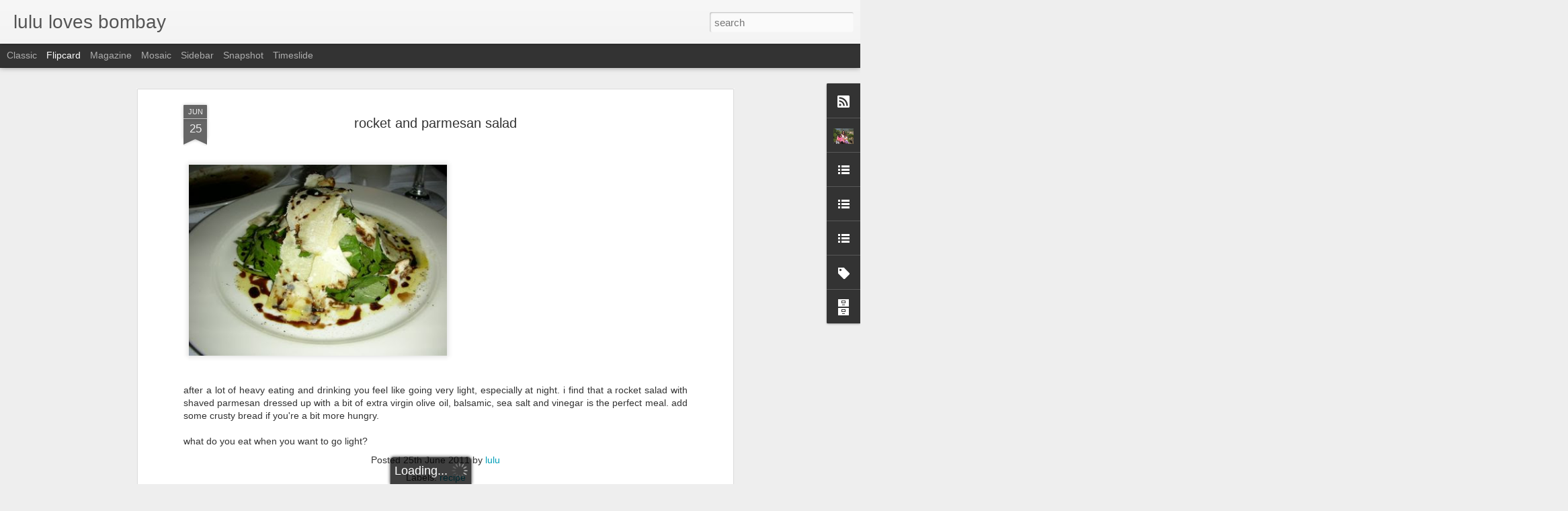

--- FILE ---
content_type: text/javascript; charset=UTF-8
request_url: http://www.lululovesbombay.com/?v=0&action=initial&widgetId=Profile1&responseType=js&xssi_token=AOuZoY6cxG1g3aLrZ7W_iw3lADEjyBJgug%3A1768985016094
body_size: 1043
content:
try {
_WidgetManager._HandleControllerResult('Profile1', 'initial',{'title': 'about me', 'team': false, 'location': 'bombay, India', 'showlocation': true, 'occupation': '', 'showoccupation': false, 'aboutme': 'hello! welcome to my blog. my name is lulu. i\x27m a brand consultant by day and a bon vivant by night. two of my greatest passions are food and travel. i started this blog when i moved from san francisco to new york in 2004 as a way to record my food and travel experiences forever. since then i have relocated along with my husband from new york to london to bombay where we are now comfortably settled and totally loving life. that\x27s why my blog went from being called lulu loves manhattan to lulu loves london to now lulu loves bombay. i have two baby girls (r1 and r2) under age seven who absolutely love to cook and travel with me. you will meet them every now and then in my posts. i\x27ve really enjoyed getting to know so many of my readers over the years. i hope that this blog inspires you to try some new foods or go some places you\x27ve never been before. i\x27d love to hear from you and can be reached at lululovesbombay@gmail.com.', 'showaboutme': true, 'displayname': 'lulu', 'profileLogo': '//www.blogger.com/img/logo-16.png', 'hasgoogleprofile': false, 'userUrl': 'https://www.blogger.com/profile/13192392471288555657', 'photo': {'url': '//blogger.googleusercontent.com/img/b/R29vZ2xl/AVvXsEhSNbHPZk7bX7sVCftjw8sNy7buhSsLfC3rxlxQIbADahrS0fGMxX7DEO1fk4wNmNlZd_V6-rOmHxAaSYthxKHqX0urG7ZFoGCG2eJ4x3YYQA0BqlIo-toebLm_Y4GOcoU/s220/IMG_3171.JPG', 'width': 80, 'height': 60, 'alt': 'My Photo'}, 'viewProfileMsg': 'View my complete profile', 'isDisplayable': true});
} catch (e) {
  if (typeof log != 'undefined') {
    log('HandleControllerResult failed: ' + e);
  }
}


--- FILE ---
content_type: text/javascript; charset=UTF-8
request_url: http://www.lululovesbombay.com/?v=0&action=initial&widgetId=Label1&responseType=js&xssi_token=AOuZoY6cxG1g3aLrZ7W_iw3lADEjyBJgug%3A1768985016094
body_size: 2150
content:
try {
_WidgetManager._HandleControllerResult('Label1', 'initial',{'title': 'browse through my blog', 'display': 'list', 'showFreqNumbers': true, 'labels': [{'name': 'recipe', 'count': 141, 'cssSize': 5, 'url': 'http://www.lululovesbombay.com/search/label/recipe'}, {'name': 'travel diaries', 'count': 98, 'cssSize': 5, 'url': 'http://www.lululovesbombay.com/search/label/travel%20diaries'}, {'name': 'restaurant', 'count': 45, 'cssSize': 4, 'url': 'http://www.lululovesbombay.com/search/label/restaurant'}, {'name': 'bombay', 'count': 23, 'cssSize': 4, 'url': 'http://www.lululovesbombay.com/search/label/bombay'}, {'name': 'dessert', 'count': 21, 'cssSize': 3, 'url': 'http://www.lululovesbombay.com/search/label/dessert'}, {'name': 'sri lanka', 'count': 17, 'cssSize': 3, 'url': 'http://www.lululovesbombay.com/search/label/sri%20lanka'}, {'name': 'reading list', 'count': 16, 'cssSize': 3, 'url': 'http://www.lululovesbombay.com/search/label/reading%20list'}, {'name': 'shopping', 'count': 15, 'cssSize': 3, 'url': 'http://www.lululovesbombay.com/search/label/shopping'}, {'name': 'recipes', 'count': 14, 'cssSize': 3, 'url': 'http://www.lululovesbombay.com/search/label/recipes'}, {'name': 'salad', 'count': 14, 'cssSize': 3, 'url': 'http://www.lululovesbombay.com/search/label/salad'}, {'name': 'italian', 'count': 13, 'cssSize': 3, 'url': 'http://www.lululovesbombay.com/search/label/italian'}, {'name': 'contest', 'count': 10, 'cssSize': 3, 'url': 'http://www.lululovesbombay.com/search/label/contest'}, {'name': 'California', 'count': 9, 'cssSize': 3, 'url': 'http://www.lululovesbombay.com/search/label/California'}, {'name': 'baby', 'count': 9, 'cssSize': 3, 'url': 'http://www.lululovesbombay.com/search/label/baby'}, {'name': 'thai', 'count': 9, 'cssSize': 3, 'url': 'http://www.lululovesbombay.com/search/label/thai'}, {'name': 'travel diary', 'count': 9, 'cssSize': 3, 'url': 'http://www.lululovesbombay.com/search/label/travel%20diary'}, {'name': 'vietnam', 'count': 8, 'cssSize': 3, 'url': 'http://www.lululovesbombay.com/search/label/vietnam'}, {'name': 'maldives', 'count': 7, 'cssSize': 3, 'url': 'http://www.lululovesbombay.com/search/label/maldives'}, {'name': 'drink', 'count': 6, 'cssSize': 2, 'url': 'http://www.lululovesbombay.com/search/label/drink'}, {'name': 'mexican', 'count': 6, 'cssSize': 2, 'url': 'http://www.lululovesbombay.com/search/label/mexican'}, {'name': 'vegetable and fruit market', 'count': 6, 'cssSize': 2, 'url': 'http://www.lululovesbombay.com/search/label/vegetable%20and%20fruit%20market'}, {'name': 'fishcove', 'count': 5, 'cssSize': 2, 'url': 'http://www.lululovesbombay.com/search/label/fishcove'}, {'name': 'goa', 'count': 5, 'cssSize': 2, 'url': 'http://www.lululovesbombay.com/search/label/goa'}, {'name': 'gujarati', 'count': 5, 'cssSize': 2, 'url': 'http://www.lululovesbombay.com/search/label/gujarati'}, {'name': 'japanese', 'count': 5, 'cssSize': 2, 'url': 'http://www.lululovesbombay.com/search/label/japanese'}, {'name': 'bombay food bloggers', 'count': 4, 'cssSize': 2, 'url': 'http://www.lululovesbombay.com/search/label/bombay%20food%20bloggers'}, {'name': 'cambodia', 'count': 4, 'cssSize': 2, 'url': 'http://www.lululovesbombay.com/search/label/cambodia'}, {'name': 'chinese', 'count': 4, 'cssSize': 2, 'url': 'http://www.lululovesbombay.com/search/label/chinese'}, {'name': 'city event', 'count': 4, 'cssSize': 2, 'url': 'http://www.lululovesbombay.com/search/label/city%20event'}, {'name': 'cooking class', 'count': 4, 'cssSize': 2, 'url': 'http://www.lululovesbombay.com/search/label/cooking%20class'}, {'name': 'kerala', 'count': 4, 'cssSize': 2, 'url': 'http://www.lululovesbombay.com/search/label/kerala'}, {'name': 'lavasa', 'count': 4, 'cssSize': 2, 'url': 'http://www.lululovesbombay.com/search/label/lavasa'}, {'name': 'masterchef india', 'count': 4, 'cssSize': 2, 'url': 'http://www.lululovesbombay.com/search/label/masterchef%20india'}, {'name': 'pan asian', 'count': 4, 'cssSize': 2, 'url': 'http://www.lululovesbombay.com/search/label/pan%20asian'}, {'name': 'pasta', 'count': 4, 'cssSize': 2, 'url': 'http://www.lululovesbombay.com/search/label/pasta'}, {'name': 'restaurants', 'count': 4, 'cssSize': 2, 'url': 'http://www.lululovesbombay.com/search/label/restaurants'}, {'name': 'south indian', 'count': 4, 'cssSize': 2, 'url': 'http://www.lululovesbombay.com/search/label/south%20indian'}, {'name': 'weekend getaway', 'count': 4, 'cssSize': 2, 'url': 'http://www.lululovesbombay.com/search/label/weekend%20getaway'}, {'name': 'bangalore', 'count': 3, 'cssSize': 2, 'url': 'http://www.lululovesbombay.com/search/label/bangalore'}, {'name': 'brunch', 'count': 3, 'cssSize': 2, 'url': 'http://www.lululovesbombay.com/search/label/brunch'}, {'name': 'egg', 'count': 3, 'cssSize': 2, 'url': 'http://www.lululovesbombay.com/search/label/egg'}, {'name': 'eggs', 'count': 3, 'cssSize': 2, 'url': 'http://www.lululovesbombay.com/search/label/eggs'}, {'name': 'festival', 'count': 3, 'cssSize': 2, 'url': 'http://www.lululovesbombay.com/search/label/festival'}, {'name': 'food brand', 'count': 3, 'cssSize': 2, 'url': 'http://www.lululovesbombay.com/search/label/food%20brand'}, {'name': 'france', 'count': 3, 'cssSize': 2, 'url': 'http://www.lululovesbombay.com/search/label/france'}, {'name': 'ice cream parlour', 'count': 3, 'cssSize': 2, 'url': 'http://www.lululovesbombay.com/search/label/ice%20cream%20parlour'}, {'name': 'kashmir', 'count': 3, 'cssSize': 2, 'url': 'http://www.lululovesbombay.com/search/label/kashmir'}, {'name': 'pizza', 'count': 3, 'cssSize': 2, 'url': 'http://www.lululovesbombay.com/search/label/pizza'}, {'name': 'ranthambore', 'count': 3, 'cssSize': 2, 'url': 'http://www.lululovesbombay.com/search/label/ranthambore'}, {'name': 'street food', 'count': 3, 'cssSize': 2, 'url': 'http://www.lululovesbombay.com/search/label/street%20food'}, {'name': 'thailand', 'count': 3, 'cssSize': 2, 'url': 'http://www.lululovesbombay.com/search/label/thailand'}, {'name': 'the nligiris', 'count': 3, 'cssSize': 2, 'url': 'http://www.lululovesbombay.com/search/label/the%20nligiris'}, {'name': 'tokyo', 'count': 3, 'cssSize': 2, 'url': 'http://www.lululovesbombay.com/search/label/tokyo'}, {'name': 'vivanta by taj', 'count': 3, 'cssSize': 2, 'url': 'http://www.lululovesbombay.com/search/label/vivanta%20by%20taj'}, {'name': 'barcelona', 'count': 2, 'cssSize': 2, 'url': 'http://www.lululovesbombay.com/search/label/barcelona'}, {'name': 'breakfast', 'count': 2, 'cssSize': 2, 'url': 'http://www.lululovesbombay.com/search/label/breakfast'}, {'name': 'cafe', 'count': 2, 'cssSize': 2, 'url': 'http://www.lululovesbombay.com/search/label/cafe'}, {'name': 'cooking with kids', 'count': 2, 'cssSize': 2, 'url': 'http://www.lululovesbombay.com/search/label/cooking%20with%20kids'}, {'name': 'dhan shak', 'count': 2, 'cssSize': 2, 'url': 'http://www.lululovesbombay.com/search/label/dhan%20shak'}, {'name': 'dosa', 'count': 2, 'cssSize': 2, 'url': 'http://www.lululovesbombay.com/search/label/dosa'}, {'name': 'food shopping', 'count': 2, 'cssSize': 2, 'url': 'http://www.lululovesbombay.com/search/label/food%20shopping'}, {'name': 'game', 'count': 2, 'cssSize': 2, 'url': 'http://www.lululovesbombay.com/search/label/game'}, {'name': 'gulmarg', 'count': 2, 'cssSize': 2, 'url': 'http://www.lululovesbombay.com/search/label/gulmarg'}, {'name': 'hong kong', 'count': 2, 'cssSize': 2, 'url': 'http://www.lululovesbombay.com/search/label/hong%20kong'}, {'name': 'italy', 'count': 2, 'cssSize': 2, 'url': 'http://www.lululovesbombay.com/search/label/italy'}, {'name': 'kumarakom', 'count': 2, 'cssSize': 2, 'url': 'http://www.lululovesbombay.com/search/label/kumarakom'}, {'name': 'lebanese', 'count': 2, 'cssSize': 2, 'url': 'http://www.lululovesbombay.com/search/label/lebanese'}, {'name': 'lonavala', 'count': 2, 'cssSize': 2, 'url': 'http://www.lululovesbombay.com/search/label/lonavala'}, {'name': 'marathon', 'count': 2, 'cssSize': 2, 'url': 'http://www.lululovesbombay.com/search/label/marathon'}, {'name': 'meme', 'count': 2, 'cssSize': 2, 'url': 'http://www.lululovesbombay.com/search/label/meme'}, {'name': 'moroccan', 'count': 2, 'cssSize': 2, 'url': 'http://www.lululovesbombay.com/search/label/moroccan'}, {'name': 'parsi', 'count': 2, 'cssSize': 2, 'url': 'http://www.lululovesbombay.com/search/label/parsi'}, {'name': 'punjabi', 'count': 2, 'cssSize': 2, 'url': 'http://www.lululovesbombay.com/search/label/punjabi'}, {'name': 'salsa', 'count': 2, 'cssSize': 2, 'url': 'http://www.lululovesbombay.com/search/label/salsa'}, {'name': 'soup', 'count': 2, 'cssSize': 2, 'url': 'http://www.lululovesbombay.com/search/label/soup'}, {'name': 'spanish', 'count': 2, 'cssSize': 2, 'url': 'http://www.lululovesbombay.com/search/label/spanish'}, {'name': 'tapas', 'count': 2, 'cssSize': 2, 'url': 'http://www.lululovesbombay.com/search/label/tapas'}, {'name': 'type of food', 'count': 2, 'cssSize': 2, 'url': 'http://www.lululovesbombay.com/search/label/type%20of%20food'}, {'name': 'vienna', 'count': 2, 'cssSize': 2, 'url': 'http://www.lululovesbombay.com/search/label/vienna'}, {'name': 'vietnamese', 'count': 2, 'cssSize': 2, 'url': 'http://www.lululovesbombay.com/search/label/vietnamese'}, {'name': 'Blogs', 'count': 1, 'cssSize': 1, 'url': 'http://www.lululovesbombay.com/search/label/Blogs'}, {'name': 'Currently reading', 'count': 1, 'cssSize': 1, 'url': 'http://www.lululovesbombay.com/search/label/Currently%20reading'}, {'name': 'London', 'count': 1, 'cssSize': 1, 'url': 'http://www.lululovesbombay.com/search/label/London'}, {'name': 'Nasi Goreng', 'count': 1, 'cssSize': 1, 'url': 'http://www.lululovesbombay.com/search/label/Nasi%20Goreng'}, {'name': 'New Year resolutions', 'count': 1, 'cssSize': 1, 'url': 'http://www.lululovesbombay.com/search/label/New%20Year%20resolutions'}, {'name': 'Shimla', 'count': 1, 'cssSize': 1, 'url': 'http://www.lululovesbombay.com/search/label/Shimla'}, {'name': 'ahmedabad', 'count': 1, 'cssSize': 1, 'url': 'http://www.lululovesbombay.com/search/label/ahmedabad'}, {'name': 'apples', 'count': 1, 'cssSize': 1, 'url': 'http://www.lululovesbombay.com/search/label/apples'}, {'name': 'avial', 'count': 1, 'cssSize': 1, 'url': 'http://www.lululovesbombay.com/search/label/avial'}, {'name': 'baba ganoush', 'count': 1, 'cssSize': 1, 'url': 'http://www.lululovesbombay.com/search/label/baba%20ganoush'}, {'name': 'bakery', 'count': 1, 'cssSize': 1, 'url': 'http://www.lululovesbombay.com/search/label/bakery'}, {'name': 'bangkok diary', 'count': 1, 'cssSize': 1, 'url': 'http://www.lululovesbombay.com/search/label/bangkok%20diary'}, {'name': 'bar', 'count': 1, 'cssSize': 1, 'url': 'http://www.lululovesbombay.com/search/label/bar'}, {'name': 'bombay gym', 'count': 1, 'cssSize': 1, 'url': 'http://www.lululovesbombay.com/search/label/bombay%20gym'}, {'name': 'boogey boarding', 'count': 1, 'cssSize': 1, 'url': 'http://www.lululovesbombay.com/search/label/boogey%20boarding'}, {'name': 'boston', 'count': 1, 'cssSize': 1, 'url': 'http://www.lululovesbombay.com/search/label/boston'}, {'name': 'burmese', 'count': 1, 'cssSize': 1, 'url': 'http://www.lululovesbombay.com/search/label/burmese'}, {'name': 'calafia', 'count': 1, 'cssSize': 1, 'url': 'http://www.lululovesbombay.com/search/label/calafia'}, {'name': 'california diary', 'count': 1, 'cssSize': 1, 'url': 'http://www.lululovesbombay.com/search/label/california%20diary'}, {'name': 'carcassones', 'count': 1, 'cssSize': 1, 'url': 'http://www.lululovesbombay.com/search/label/carcassones'}, {'name': 'chai', 'count': 1, 'cssSize': 1, 'url': 'http://www.lululovesbombay.com/search/label/chai'}, {'name': 'cheese', 'count': 1, 'cssSize': 1, 'url': 'http://www.lululovesbombay.com/search/label/cheese'}, {'name': 'chennai', 'count': 1, 'cssSize': 1, 'url': 'http://www.lululovesbombay.com/search/label/chennai'}, {'name': 'chili', 'count': 1, 'cssSize': 1, 'url': 'http://www.lululovesbombay.com/search/label/chili'}, {'name': 'coffee', 'count': 1, 'cssSize': 1, 'url': 'http://www.lululovesbombay.com/search/label/coffee'}, {'name': 'colombo', 'count': 1, 'cssSize': 1, 'url': 'http://www.lululovesbombay.com/search/label/colombo'}, {'name': 'como', 'count': 1, 'cssSize': 1, 'url': 'http://www.lululovesbombay.com/search/label/como'}, {'name': 'couscous', 'count': 1, 'cssSize': 1, 'url': 'http://www.lululovesbombay.com/search/label/couscous'}, {'name': 'cr\xeapes', 'count': 1, 'cssSize': 1, 'url': 'http://www.lululovesbombay.com/search/label/cr%C3%AApes'}, {'name': 'curd rice', 'count': 1, 'cssSize': 1, 'url': 'http://www.lululovesbombay.com/search/label/curd%20rice'}, {'name': 'curry', 'count': 1, 'cssSize': 1, 'url': 'http://www.lululovesbombay.com/search/label/curry'}, {'name': 'delhi', 'count': 1, 'cssSize': 1, 'url': 'http://www.lululovesbombay.com/search/label/delhi'}, {'name': 'desert', 'count': 1, 'cssSize': 1, 'url': 'http://www.lululovesbombay.com/search/label/desert'}, {'name': 'diwali', 'count': 1, 'cssSize': 1, 'url': 'http://www.lululovesbombay.com/search/label/diwali'}, {'name': 'dubai', 'count': 1, 'cssSize': 1, 'url': 'http://www.lululovesbombay.com/search/label/dubai'}, {'name': 'europe', 'count': 1, 'cssSize': 1, 'url': 'http://www.lululovesbombay.com/search/label/europe'}, {'name': 'fifty east', 'count': 1, 'cssSize': 1, 'url': 'http://www.lululovesbombay.com/search/label/fifty%20east'}, {'name': 'fondue', 'count': 1, 'cssSize': 1, 'url': 'http://www.lululovesbombay.com/search/label/fondue'}, {'name': 'food memories', 'count': 1, 'cssSize': 1, 'url': 'http://www.lululovesbombay.com/search/label/food%20memories'}, {'name': 'food online', 'count': 1, 'cssSize': 1, 'url': 'http://www.lululovesbombay.com/search/label/food%20online'}, {'name': 'frankie', 'count': 1, 'cssSize': 1, 'url': 'http://www.lululovesbombay.com/search/label/frankie'}, {'name': 'french', 'count': 1, 'cssSize': 1, 'url': 'http://www.lululovesbombay.com/search/label/french'}, {'name': 'gifting', 'count': 1, 'cssSize': 1, 'url': 'http://www.lululovesbombay.com/search/label/gifting'}, {'name': 'goanese', 'count': 1, 'cssSize': 1, 'url': 'http://www.lululovesbombay.com/search/label/goanese'}, {'name': 'gujrati', 'count': 1, 'cssSize': 1, 'url': 'http://www.lululovesbombay.com/search/label/gujrati'}, {'name': 'indigo', 'count': 1, 'cssSize': 1, 'url': 'http://www.lululovesbombay.com/search/label/indigo'}, {'name': 'kashid', 'count': 1, 'cssSize': 1, 'url': 'http://www.lululovesbombay.com/search/label/kashid'}, {'name': 'khandvi', 'count': 1, 'cssSize': 1, 'url': 'http://www.lululovesbombay.com/search/label/khandvi'}, {'name': 'khow suey', 'count': 1, 'cssSize': 1, 'url': 'http://www.lululovesbombay.com/search/label/khow%20suey'}, {'name': 'konomi', 'count': 1, 'cssSize': 1, 'url': 'http://www.lululovesbombay.com/search/label/konomi'}, {'name': 'miami', 'count': 1, 'cssSize': 1, 'url': 'http://www.lululovesbombay.com/search/label/miami'}, {'name': 'middle eastern', 'count': 1, 'cssSize': 1, 'url': 'http://www.lululovesbombay.com/search/label/middle%20eastern'}, {'name': 'mood', 'count': 1, 'cssSize': 1, 'url': 'http://www.lululovesbombay.com/search/label/mood'}, {'name': 'mumbai food bloggers', 'count': 1, 'cssSize': 1, 'url': 'http://www.lululovesbombay.com/search/label/mumbai%20food%20bloggers'}, {'name': 'north indian', 'count': 1, 'cssSize': 1, 'url': 'http://www.lululovesbombay.com/search/label/north%20indian'}, {'name': 'olives', 'count': 1, 'cssSize': 1, 'url': 'http://www.lululovesbombay.com/search/label/olives'}, {'name': 'pad thai', 'count': 1, 'cssSize': 1, 'url': 'http://www.lululovesbombay.com/search/label/pad%20thai'}, {'name': 'paella', 'count': 1, 'cssSize': 1, 'url': 'http://www.lululovesbombay.com/search/label/paella'}, {'name': 'pickle', 'count': 1, 'cssSize': 1, 'url': 'http://www.lululovesbombay.com/search/label/pickle'}, {'name': 'porridge', 'count': 1, 'cssSize': 1, 'url': 'http://www.lululovesbombay.com/search/label/porridge'}, {'name': 'puri', 'count': 1, 'cssSize': 1, 'url': 'http://www.lululovesbombay.com/search/label/puri'}, {'name': 'quesadilla', 'count': 1, 'cssSize': 1, 'url': 'http://www.lululovesbombay.com/search/label/quesadilla'}, {'name': 'rasam', 'count': 1, 'cssSize': 1, 'url': 'http://www.lululovesbombay.com/search/label/rasam'}, {'name': 'risotto', 'count': 1, 'cssSize': 1, 'url': 'http://www.lululovesbombay.com/search/label/risotto'}, {'name': 'romantic', 'count': 1, 'cssSize': 1, 'url': 'http://www.lululovesbombay.com/search/label/romantic'}, {'name': 'sarson da saag', 'count': 1, 'cssSize': 1, 'url': 'http://www.lululovesbombay.com/search/label/sarson%20da%20saag'}, {'name': 'season', 'count': 1, 'cssSize': 1, 'url': 'http://www.lululovesbombay.com/search/label/season'}, {'name': 'skiing', 'count': 1, 'cssSize': 1, 'url': 'http://www.lululovesbombay.com/search/label/skiing'}, {'name': 'sunday cooking', 'count': 1, 'cssSize': 1, 'url': 'http://www.lululovesbombay.com/search/label/sunday%20cooking'}, {'name': 'switzerland', 'count': 1, 'cssSize': 1, 'url': 'http://www.lululovesbombay.com/search/label/switzerland'}, {'name': 'tea', 'count': 1, 'cssSize': 1, 'url': 'http://www.lululovesbombay.com/search/label/tea'}, {'name': 'travel', 'count': 1, 'cssSize': 1, 'url': 'http://www.lululovesbombay.com/search/label/travel'}, {'name': 'valentine\x26#39;s day', 'count': 1, 'cssSize': 1, 'url': 'http://www.lululovesbombay.com/search/label/valentine%27s%20day'}, {'name': 'vegetable and fruit', 'count': 1, 'cssSize': 1, 'url': 'http://www.lululovesbombay.com/search/label/vegetable%20and%20fruit'}, {'name': 'wine', 'count': 1, 'cssSize': 1, 'url': 'http://www.lululovesbombay.com/search/label/wine'}, {'name': 'yala beach', 'count': 1, 'cssSize': 1, 'url': 'http://www.lululovesbombay.com/search/label/yala%20beach'}, {'name': 'zoo', 'count': 1, 'cssSize': 1, 'url': 'http://www.lululovesbombay.com/search/label/zoo'}]});
} catch (e) {
  if (typeof log != 'undefined') {
    log('HandleControllerResult failed: ' + e);
  }
}
